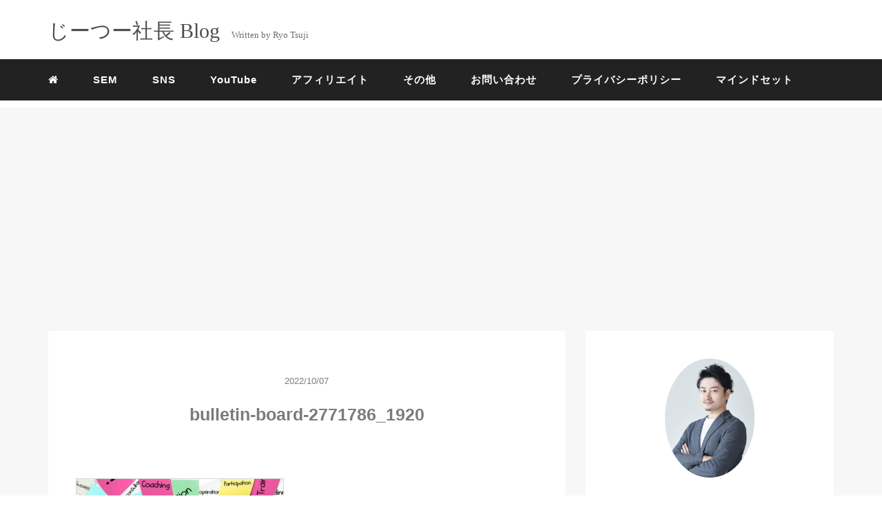

--- FILE ---
content_type: text/html; charset=UTF-8
request_url: https://www.ryotsuji.com/overseas-business/bulletin-board-2771786_1920/
body_size: 7765
content:
<!DOCTYPE HTML>
<html lang="ja">
<head>
<link rel="stylesheet" href="https://www.ryotsuji.com/wp-content/themes/mblog_ver3/style.css" type="text/css"/>

<meta charset="utf-8" />
<meta name="viewport" content="width=device-width, initial-scale=1">



<!-- OGP設定 -->
<meta property="fb:app_id" content="ryo.tsuji.5" />
<meta property="fb:admins" content="ryo.tsuji.5" />
<meta name="twitter:card" value="summary_large_image"/>
<meta name="twitter:site" value="tsujiryo0916" />
<meta name="twitter:creator" value="tsujiryo0916" />
<meta name="twitter:title" value="bulletin-board-2771786_1920"/>
<meta name="twitter:description" value=""/>

<meta property="og:url" content="https://www.ryotsuji.com/overseas-business/bulletin-board-2771786_1920/"/>
<meta property="og:title" content="bulletin-board-2771786_1920" />
<meta property="og:description" content="" />
<meta property="og:type" content="article" />
<meta property="og:image" content="/images/no-image.png" />
<meta name="twitter:image" value="/images/no-image.png" />

<!-- /OGP設定 -->

<link rel="shortcut icon" href="https://www.ryotsuji.com/wp-content/themes/mblog_ver3/images/favicon.ico">

<!-- schema.org -->
<meta itemprop="name" content="bulletin-board-2771786_1920">
<meta itemprop="description" content="https://www.ryotsuji.com/overseas-business/bulletin-board-2771786_1920/">


		<!-- All in One SEO 4.0.18 -->
		<title>bulletin-board-2771786_1920 | じーつー社長 Blog</title>
		<meta property="og:site_name" content="じーつー社長 Blog | 過程が結果を生み、態度が成果を生む" />
		<meta property="og:type" content="article" />
		<meta property="og:title" content="bulletin-board-2771786_1920 | じーつー社長 Blog" />
		<meta property="article:published_time" content="2022-10-07T14:19:37Z" />
		<meta property="article:modified_time" content="2022-10-07T14:19:37Z" />
		<meta property="twitter:card" content="summary" />
		<meta property="twitter:domain" content="www.ryotsuji.com" />
		<meta property="twitter:title" content="bulletin-board-2771786_1920 | じーつー社長 Blog" />
		<script type="application/ld+json" class="aioseo-schema">
			{"@context":"https:\/\/schema.org","@graph":[{"@type":"WebSite","@id":"https:\/\/www.ryotsuji.com\/#website","url":"https:\/\/www.ryotsuji.com\/","name":"\u3058\u30fc\u3064\u30fc\u793e\u9577 Blog","description":"\u904e\u7a0b\u304c\u7d50\u679c\u3092\u751f\u307f\u3001\u614b\u5ea6\u304c\u6210\u679c\u3092\u751f\u3080","publisher":{"@id":"https:\/\/www.ryotsuji.com\/#person"}},{"@type":"Person","@id":"https:\/\/www.ryotsuji.com\/#person","name":"ryotsuji","image":{"@type":"ImageObject","@id":"https:\/\/www.ryotsuji.com\/overseas-business\/bulletin-board-2771786_1920\/#personImage","url":"https:\/\/secure.gravatar.com\/avatar\/dbce323071168a2d2a5f90056639220c?s=96&d=mm&r=g","width":"96","height":"96","caption":"ryotsuji"}},{"@type":"BreadcrumbList","@id":"https:\/\/www.ryotsuji.com\/overseas-business\/bulletin-board-2771786_1920\/#breadcrumblist","itemListElement":[{"@type":"ListItem","@id":"https:\/\/www.ryotsuji.com\/#listItem","position":"1","item":{"@id":"https:\/\/www.ryotsuji.com\/#item","name":"\u30db\u30fc\u30e0","description":"\u3053\u3061\u3089\u306e\u30d6\u30ed\u30b0\u3067\u306f\u3001\u8d77\u696d\u30fb\u526f\u696d\u30fbWeb\u30fbSNS\u30de\u30fc\u30b1\u30c6\u30a3\u30f3\u30b0\u3067\u5fc5\u8981\u306a\u5b66\u3073\u3092\u30a2\u30a6\u30c8\u30d7\u30c3\u30c8\u3057\u3066\u307e\u3044\u308a\u307e\u3059\u3002\u91cd\u8981\u306a\u60c5\u5831\u3082\u30a2\u30a6\u30c8\u30d7\u30c3\u30c8\u3057\u3066\u3044\u304d\u307e\u3059\u306e\u3067\u3001\u30c1\u30a7\u30c3\u30af\u3092\u304a\u9858\u3044\u3057\u307e\u3059\u3002\u9ad8\u6821\u751f\u30fb\u5927\u5b66\u751f\u30fb\u793e\u4f1a\u4eba\u306e\u70ba\u306e\u30d6\u30ed\u30b0\u306b\u306a\u3063\u3066\u304a\u308a\u307e\u3059\uff01","url":"https:\/\/www.ryotsuji.com\/"},"nextItem":"https:\/\/www.ryotsuji.com\/overseas-business\/bulletin-board-2771786_1920\/#listItem"},{"@type":"ListItem","@id":"https:\/\/www.ryotsuji.com\/overseas-business\/bulletin-board-2771786_1920\/#listItem","position":"2","item":{"@id":"https:\/\/www.ryotsuji.com\/overseas-business\/bulletin-board-2771786_1920\/#item","name":"bulletin-board-2771786_1920","url":"https:\/\/www.ryotsuji.com\/overseas-business\/bulletin-board-2771786_1920\/"},"previousItem":"https:\/\/www.ryotsuji.com\/#listItem"}]},{"@type":"Person","@id":"https:\/\/www.ryotsuji.com\/author\/ryotsuji\/#author","url":"https:\/\/www.ryotsuji.com\/author\/ryotsuji\/","name":"ryotsuji","image":{"@type":"ImageObject","@id":"https:\/\/www.ryotsuji.com\/overseas-business\/bulletin-board-2771786_1920\/#authorImage","url":"https:\/\/secure.gravatar.com\/avatar\/dbce323071168a2d2a5f90056639220c?s=96&d=mm&r=g","width":"96","height":"96","caption":"ryotsuji"}},{"@type":"ItemPage","@id":"https:\/\/www.ryotsuji.com\/overseas-business\/bulletin-board-2771786_1920\/#itempage","url":"https:\/\/www.ryotsuji.com\/overseas-business\/bulletin-board-2771786_1920\/","name":"bulletin-board-2771786_1920 | \u3058\u30fc\u3064\u30fc\u793e\u9577 Blog","inLanguage":"ja","isPartOf":{"@id":"https:\/\/www.ryotsuji.com\/#website"},"breadcrumb":{"@id":"https:\/\/www.ryotsuji.com\/overseas-business\/bulletin-board-2771786_1920\/#breadcrumblist"},"author":"https:\/\/www.ryotsuji.com\/overseas-business\/bulletin-board-2771786_1920\/#author","creator":"https:\/\/www.ryotsuji.com\/overseas-business\/bulletin-board-2771786_1920\/#author","datePublished":"2022-10-07T14:19:37+09:00","dateModified":"2022-10-07T14:19:37+09:00"}]}
		</script>
		<script type="text/javascript" >
			window.ga=window.ga||function(){(ga.q=ga.q||[]).push(arguments)};ga.l=+new Date;
			ga('create', "UA-173574278-1", 'auto');
			ga('send', 'pageview');
		</script>
		<script async src="https://www.google-analytics.com/analytics.js"></script>
		<!-- All in One SEO -->

<link rel='dns-prefetch' href='//www.googletagmanager.com' />
<link rel='dns-prefetch' href='//s.w.org' />
<link rel="alternate" type="application/rss+xml" title="じーつー社長 Blog &raquo; bulletin-board-2771786_1920 のコメントのフィード" href="https://www.ryotsuji.com/overseas-business/bulletin-board-2771786_1920/feed/" />
<link rel='stylesheet' id='wp-block-library-css'  href='https://www.ryotsuji.com/wp-includes/css/dist/block-library/style.min.css?ver=5.4.18' type='text/css' media='all' />
<link rel='stylesheet' id='contact-form-7-css'  href='https://www.ryotsuji.com/wp-content/plugins/contact-form-7/includes/css/styles.css?ver=5.2.2' type='text/css' media='all' />
<link rel='stylesheet' id='pz-talk-css'  href='https://www.ryotsuji.com/wp-content/plugins/pz-talk/css/style.css?ver=5.4.18' type='text/css' media='all' />
<link rel='stylesheet' id='toc-screen-css'  href='https://www.ryotsuji.com/wp-content/plugins/table-of-contents-plus/screen.min.css?ver=2002' type='text/css' media='all' />
<script type='text/javascript' src='https://www.googletagmanager.com/gtag/js?id=UA-173574278-1' async></script>
<script type='text/javascript'>
window.dataLayer = window.dataLayer || [];function gtag(){dataLayer.push(arguments);}
gtag("js", new Date());
gtag("set", "developer_id.dZTNiMT", true);
gtag("config", "UA-173574278-1", {"anonymize_ip":true});
</script>
<link rel='https://api.w.org/' href='https://www.ryotsuji.com/wp-json/' />
<meta name="generator" content="WordPress 5.4.18" />
<link rel='shortlink' href='https://www.ryotsuji.com/?p=265' />
<link rel="alternate" type="application/json+oembed" href="https://www.ryotsuji.com/wp-json/oembed/1.0/embed?url=https%3A%2F%2Fwww.ryotsuji.com%2Foverseas-business%2Fbulletin-board-2771786_1920%2F" />
<link rel="alternate" type="text/xml+oembed" href="https://www.ryotsuji.com/wp-json/oembed/1.0/embed?url=https%3A%2F%2Fwww.ryotsuji.com%2Foverseas-business%2Fbulletin-board-2771786_1920%2F&#038;format=xml" />
<meta name="generator" content="Site Kit by Google 1.28.0" /><script async src="//pagead2.googlesyndication.com/pagead/js/adsbygoogle.js"></script><script>(adsbygoogle = window.adsbygoogle || []).push({"google_ad_client":"ca-pub-1502803074372856","enable_page_level_ads":true,"tag_partner":"site_kit"});</script>
</head>
<body>

<header itemscope="itemscope" itemtype="http://schema.org/WPHeader">
	<div class="container">
		<div class="row">

			<!-- スマホ用メニューボタン -->
			<div id="container" class="col-xs-2 sp-nav-btn">
				<div class="menu-btn">&#9776;</div>
			</div>

			<div class="col-xs-8 col-sm-12 blogname">
															
					<a href="https://www.ryotsuji.com" class="sitename">
							<span class="sitename main">じーつー社長 Blog</span>
							<span class="sitename sub">Written by Ryo Tsuji</span>
					</a>
							</div>
			<div class="col-xs-2"></div>
		</div>
	</div>

			<!-- PC用 -->
		<div class="container-fluid nav-bg">
			<div class="container">
				<div class="row">
					<!-- PC用 -->
<nav>

	<!--
	<ul class="nav navbar-nav">
		<li itemprop="name" class="sp-none"><a href="https://www.ryotsuji.com/" itemprop="url"><i class="fa fa-home" aria-hidden="true"></i></a></li>
		<li itemprop="name" class="pc-none"><a href="https://www.ryotsuji.com/profile/" itemprop="url"><i class="fa fa-home" aria-hidden="true"></i> プロフィール</a></li>
		<li class="dropdown" itemprop="name">
			<a href="#" itemprop="url" class="dropdown-toggle" data-toggle="dropdown" role="button" aria-haspopup="true" aria-expanded="false"><i class="fa fa-line-chart" aria-hidden="true"></i> Menu01 <span class="caret"></span></a>
			<ul class="dropdown-menu">
				<li><a href="https://www.ryotsuji.com/seo/">Nav01</a></li>
				<li><a href="https://www.ryotsuji.com/seo/">Nav01</a></li>
			</ul>
		</li>
		<li class="dropdown" itemprop="name">
			<a href="#" itemprop="url" class="dropdown-toggle" data-toggle="dropdown" role="button" aria-haspopup="true" aria-expanded="false"><i class="fa fa-code" aria-hidden="true"></i> Menu02 <span class="caret"></span></a>
			<ul class="dropdown-menu">
				<li><a href="https://www.ryotsuji.com/seo/">Nav01</a></li>
				<li><a href="https://www.ryotsuji.com/seo/">Nav01</a></li>
			</ul>
		</li>
		<li itemprop="name"><a href="https://www.ryotsuji.com/category/crypto-currency/" itemprop="url"><i class="fa fa-btc" aria-hidden="true"></i> Menu03</a></li>
		<li itemprop="name"><a href="https://www.ryotsuji.com/category/travel/" itemprop="url"><i class="fa fa-plane" aria-hidden="true"></i> Menu04</a></li>
		<li itemprop="name"><a href="https://www.ryotsuji.com/category/thought/" itemprop="url"><i class="fa fa-spinner" aria-hidden="true"></i> Menu05</a></li>
		<li itemprop="name"><a href="https://www.ryotsuji.com/category/party/" itemprop="url"><i class="fa fa-glass" aria-hidden="true"></i> Menu06</a></li>
	</ul>
	-->

	<ul class="nav navbar-nav">
		<li itemprop="name" class="sp-none"><a href="https://www.ryotsuji.com/" itemprop="url"><i class="fa fa-home" aria-hidden="true"></i></a></li>
		<li itemprop="name" class="pc-none"><a href="https://www.ryotsuji.com/profile/" itemprop="url"><i class="fa fa-home" aria-hidden="true"></i> プロフィール</a></li>
		<li id="menu-item-50" class="menu-item menu-item-type-post_type menu-item-object-page menu-item-50"><a href="https://www.ryotsuji.com/sem/">SEM</a></li>
<li id="menu-item-51" class="menu-item menu-item-type-post_type menu-item-object-page menu-item-51"><a href="https://www.ryotsuji.com/sns/">SNS</a></li>
<li id="menu-item-52" class="menu-item menu-item-type-post_type menu-item-object-page menu-item-52"><a href="https://www.ryotsuji.com/youtube/">YouTube</a></li>
<li id="menu-item-53" class="menu-item menu-item-type-post_type menu-item-object-page menu-item-53"><a href="https://www.ryotsuji.com/affiliate/">アフィリエイト</a></li>
<li id="menu-item-54" class="menu-item menu-item-type-post_type menu-item-object-page menu-item-54"><a href="https://www.ryotsuji.com/else/">その他</a></li>
<li id="menu-item-132" class="menu-item menu-item-type-post_type menu-item-object-page menu-item-132"><a href="https://www.ryotsuji.com/contact/">お問い合わせ</a></li>
<li id="menu-item-97" class="menu-item menu-item-type-post_type menu-item-object-page menu-item-97"><a href="https://www.ryotsuji.com/privacypolicy/">プライバシーポリシー</a></li>
<li id="menu-item-144" class="menu-item menu-item-type-post_type menu-item-object-page menu-item-144"><a href="https://www.ryotsuji.com/%e3%83%9e%e3%82%a4%e3%83%b3%e3%83%89%e3%82%bb%e3%83%83%e3%83%88/">マインドセット</a></li>
	</ul>

</nav>

				</div>
			</div>
		</div>
	
</header>

<!-- Blogのメインコンテンツエリア -->
<main id="main" itemprop="mainContentOfPage" itemscope="itemscope" itemtype="http://schema.org/Blog">
	<div class="container">
		<div class="row">

			
			<!-- articleタグのマークアップ -->
			<article itemscope="itemscope" itemtype="http://schema.org/BlogPosting" itemprop="blogPost">
				<section>
					<!-- 本文の表示 -->

												<div  itemprop="articleBody" class="col-xs-12 col-sm-8">
						


<div class="col-xs-12 wrap single">

	<p class="meta">
	<time itemprop="datePublished">2022/10/07</time>
	</p>
	<h1 itemprop="headline">bulletin-board-2771786_1920</h1>

	<p class="cat"></p>

	<!-- サムネイルの表示 -->
	<br />	<!-- /サムネイルの表示 -->

		<p class="attachment"><a href='https://www.ryotsuji.com/wp-content/uploads/2022/10/bulletin-board-2771786_1920.jpg'><img width="300" height="200" src="https://www.ryotsuji.com/wp-content/uploads/2022/10/bulletin-board-2771786_1920-300x200.jpg" class="attachment-medium size-medium" alt="" srcset="https://www.ryotsuji.com/wp-content/uploads/2022/10/bulletin-board-2771786_1920-300x200.jpg 300w, https://www.ryotsuji.com/wp-content/uploads/2022/10/bulletin-board-2771786_1920-1024x683.jpg 1024w, https://www.ryotsuji.com/wp-content/uploads/2022/10/bulletin-board-2771786_1920-768x512.jpg 768w, https://www.ryotsuji.com/wp-content/uploads/2022/10/bulletin-board-2771786_1920-1536x1024.jpg 1536w, https://www.ryotsuji.com/wp-content/uploads/2022/10/bulletin-board-2771786_1920.jpg 1920w" sizes="(max-width: 300px) 100vw, 300px" /></a></p>
	
	<p itemprop="keywords" class="keywords"><i class="fa fa-tags" aria-hidden="true"></i> </p>
	<ul class="sns_button list-unstyled clearfix">
	<li class="facebook-btn-icon col-xs-2">
		<a class="facebook-btn-icon-link" href="http://www.facebook.com/sharer.php?u=https://www.ryotsuji.com/overseas-business/bulletin-board-2771786_1920/&amp;t=bulletin-board-2771786_1920" target="_blank">
			<span class="icon-facebook"></span>
			facebook
		</a>
	</li>
	<li class="twitter-btn-icon col-xs-2">
		<a class="twitter-btn-icon-link" href="http://twitter.com/share?text=bulletin-board-2771786_1920&url=https://www.ryotsuji.com/overseas-business/bulletin-board-2771786_1920/" target="_blank">
			<span class="icon-twitter"></span>
			<span class="sns-share-small_text">Tweet</span>
		</a>
	</li>
	<li class="hatena-btn-icon col-xs-2">
		<a class="hatena-btn-icon-link" href="http://b.hatena.ne.jp/add?mode=confirm&url=https://www.ryotsuji.com/overseas-business/bulletin-board-2771786_1920/&title=bulletin-board-2771786_1920" target="_blank">
			<span class="icon-hatebu"></span>
			<span class="sns-share-small_text">hatebu</span>
		</a>
	</li>
	<li class="google-plus-btn-icon col-xs-2">
		<a href="https://plus.google.com/share?url=https://www.ryotsuji.com/overseas-business/bulletin-board-2771786_1920/&title=bulletin-board-2771786_1920"  class="google-plus-btn-icon-link" target="_blank">
			<span class="icon-google-plus"></span>
			<span class="sns-share-small_text">Share</span>
		</a>
	</li>
	<li class="pocket-btn-icon col-xs-2">
		<a href="http://getpocket.com/edit?url=https://www.ryotsuji.com/overseas-business/bulletin-board-2771786_1920/&title=bulletin-board-2771786_1920"  class="pocket-btn-icon-link" target="_blank">
			<span class="icon-pocket"></span>
			<span class="sns-share-small_text">Read Later</span>
		</a>
	</li>
	<li class="fb-like-btn-icon col-xs-2">
		<fb:like href="https://www.ryotsuji.com/overseas-business/bulletin-board-2771786_1920/" layout="button_count" action="like" show_faces="false" share="false" class="fb-like"></fb:like>
	</li>
</ul>
	<div class="relatedposts">


</div>

<div style="clear:both"></div>

<!--
<div class="relatedposts">
	<h4>お仕事の依頼はこちらからどうぞ</h4>
	<div class="col-xs-12">
		<div class="col-xs-6 inner">
			<div itemscope itemtype='http://schema.org/ImageObject' class="thumbnail">
				<a style="background-image:url(xxx.jpg);" href="#"  itemprop="url" class="thumbnail-img"></a>
			</div>
			<h5>
				<a href="#">
					ここに入力
				</a>
			</h5>
			<p>
				<a href="#">SEO</a>
			</p>
		</div>
		<div class="col-xs-6 inner">
			<div itemscope itemtype='http://schema.org/ImageObject' class="thumbnail">
				<a style="background-image:url(xxx.jpg);" href="#"  itemprop="url" class="thumbnail-img"></a>
			</div>
			<h5>
				<a href="#">
					ここに入力
				</a>
			</h5>
			<p>
				<a href="#">SEO</a>
			</p>
		</div>
	</div>
</div>
-->
</div>
				</div> <!-- end of articleBody -->
			</section>
		</article>
		<aside id="sidebar" class="col-xs-12 col-sm-4" role="complementary" itemscope="itemscope" itemtype="http://schema.org/WPSideBar">
	<div class="col-xs-12 author" itemprop="author" itemscope itemtype="http://schema.org/Person">
								<img src="https://www.ryotsuji.com/wp-content/uploads/2021/03/プロフィール写真サイズ小-scaled.jpg" class="img-responsive img-circle" />
		<h4><span itemprop="name">Ryo Tsuji（辻 亮）</span></h4>
		<hr>
		<p>
			経歴：<br />
2012年〜2016年<br />
東証1部上場　GMOインターネット株式会社 <br />
Webコンサルティング営業部アシスタントマネージャー<br />
2年目でトップ営業マンに<br />
3年目より本格的にマネージメントを学ぶ<br />
　　　<br />
2017年〜2021年1月<br />
株式会社プロモスト<br />
取締役CMO営業本部長として参画<br />
<br />
営業本部本部長として、SEM事業、特にSEO、MEO領域において、セールス・カスタマーサクセス・プロダクト全体を統括。<br />
検索プラットフォームソリューションを軸にした集客支援領域を主に担当。<br />
<br />
2021年1月　株式会社MainC 設立 <br />
<br />
1人で始めた会社も、今では6名まで増えております。<br />
<br />
<br />
これから日頃の学びを、ブログにアウトプットしていきますので、興味ある方が是非ご確認頂ければと思います。<br />
<br />
主にWebマーケティングに関する事、起業に大事な要素など、自分が役に立った情報を皆様にお届け致します。<br />
<br />
各種SNS：https://lit.link/tsujiryo0916		</p>
		<!--
		<a href="https://www.ryotsuji.com/profile/" class="pull-right">プロフィール詳細 <i class="fa fa-angle-right"></i></a>
		<br />
		<a href="https://www.ryotsuji.com/contact/" class="pull-right">お問い合わせ <i class="fa fa-angle-right"></i></a>
		-->

	</div>

	<div class="col-xs-12 form-group">
		<form method="get" action="https://www.ryotsuji.com/" class="search-form">
			<div class="form-group has-feedback">
				<input type="text" name="s" id="s" placeholder="Search for..." class="form-control">
				<span class="glyphicon glyphicon-search form-control-feedback"></span>
			</div>
		</form>
	</div>

	<div class="col-xs-12 popular text-center">
		<h4>よく読まれている記事</h4>
		<hr>
		
		<!-- サムネイルの表示 -->
		<div itemscope itemtype='http://schema.org/ImageObject' class="thumbnail">
			<a style="background-image:url(https://www.ryotsuji.com/wp-content/uploads/2020/10/rectangle_large_type_2_40444f47a07188f665b3a3a81b69c9ad.png);" href="https://www.ryotsuji.com/sales-top/" title="営業で売れない理由と解決法｜ゼロからトップ営業になれた3つの習慣" itemprop="url" class="thumbnail-img"></a>
		</div>

		<!-- タイトル表示 -->
		<h5 class="title" itemprop="name headline">
			<a href="https://www.ryotsuji.com/sales-top/" title="営業で売れない理由と解決法｜ゼロからトップ営業になれた3つの習慣" itemprop="url">営業で売れない理由と解決法｜ゼロからトップ営業になれた3つの習慣</a>
		</h5>
		
		<!-- サムネイルの表示 -->
		<div itemscope itemtype='http://schema.org/ImageObject' class="thumbnail">
			<a style="background-image:url(https://www.ryotsuji.com/wp-content/uploads/2022/07/startup-g0d7a66dd0_1920.jpg);" href="https://www.ryotsuji.com/tenshokuengineer2024/" title="未経験からエンジニアへ転職！20代が知っておきたい成功の秘訣【2024年版】" itemprop="url" class="thumbnail-img"></a>
		</div>

		<!-- タイトル表示 -->
		<h5 class="title" itemprop="name headline">
			<a href="https://www.ryotsuji.com/tenshokuengineer2024/" title="未経験からエンジニアへ転職！20代が知っておきたい成功の秘訣【2024年版】" itemprop="url">未経験からエンジニアへ転職！20代が知っておきたい成功の秘訣【2024年版】</a>
		</h5>
		
		<!-- サムネイルの表示 -->
		<div itemscope itemtype='http://schema.org/ImageObject' class="thumbnail">
			<a style="background-image:url(https://www.ryotsuji.com/wp-content/uploads/2023/04/PKU4141332PAR58307_TP_V4.jpg);" href="https://www.ryotsuji.com/sales/" title="実際に売れる営業マンがやっている「断り文句」の返し方8選" itemprop="url" class="thumbnail-img"></a>
		</div>

		<!-- タイトル表示 -->
		<h5 class="title" itemprop="name headline">
			<a href="https://www.ryotsuji.com/sales/" title="実際に売れる営業マンがやっている「断り文句」の返し方8選" itemprop="url">実際に売れる営業マンがやっている「断り文句」の返し方8選</a>
		</h5>
		
		<!-- サムネイルの表示 -->
		<div itemscope itemtype='http://schema.org/ImageObject' class="thumbnail">
			<a style="background-image:url(https://www.ryotsuji.com/wp-content/uploads/2022/09/stickies-gb5b5d29d3_1920.jpg);" href="https://www.ryotsuji.com/entrepreneurship/" title="起業家教育の重要性とは？考え方やポイント" itemprop="url" class="thumbnail-img"></a>
		</div>

		<!-- タイトル表示 -->
		<h5 class="title" itemprop="name headline">
			<a href="https://www.ryotsuji.com/entrepreneurship/" title="起業家教育の重要性とは？考え方やポイント" itemprop="url">起業家教育の重要性とは？考え方やポイント</a>
		</h5>
		
		<!-- サムネイルの表示 -->
		<div itemscope itemtype='http://schema.org/ImageObject' class="thumbnail">
			<a style="background-image:url(https://www.ryotsuji.com/wp-content/uploads/2020/07/辻プロフィール-1.jpg);" href="https://www.ryotsuji.com/profile/" title="初めまして！辻亮と申します！" itemprop="url" class="thumbnail-img"></a>
		</div>

		<!-- タイトル表示 -->
		<h5 class="title" itemprop="name headline">
			<a href="https://www.ryotsuji.com/profile/" title="初めまして！辻亮と申します！" itemprop="url">初めまして！辻亮と申します！</a>
		</h5>
		
	</div>

	<div class="col-xs-12 archive">
		<h4>Archive</h4>
		<hr>
		<ul class="list-unstyled">
				<li><a href='https://www.ryotsuji.com/2025/05/'>2025年5月</a>&nbsp;(2)</li>
	<li><a href='https://www.ryotsuji.com/2024/11/'>2024年11月</a>&nbsp;(5)</li>
	<li><a href='https://www.ryotsuji.com/2023/04/'>2023年4月</a>&nbsp;(1)</li>
	<li><a href='https://www.ryotsuji.com/2022/11/'>2022年11月</a>&nbsp;(3)</li>
	<li><a href='https://www.ryotsuji.com/2022/10/'>2022年10月</a>&nbsp;(1)</li>
	<li><a href='https://www.ryotsuji.com/2022/09/'>2022年9月</a>&nbsp;(5)</li>
	<li><a href='https://www.ryotsuji.com/2022/08/'>2022年8月</a>&nbsp;(3)</li>
	<li><a href='https://www.ryotsuji.com/2022/07/'>2022年7月</a>&nbsp;(3)</li>
	<li><a href='https://www.ryotsuji.com/2022/01/'>2022年1月</a>&nbsp;(1)</li>
	<li><a href='https://www.ryotsuji.com/2021/03/'>2021年3月</a>&nbsp;(1)</li>
	<li><a href='https://www.ryotsuji.com/2020/11/'>2020年11月</a>&nbsp;(2)</li>
	<li><a href='https://www.ryotsuji.com/2020/10/'>2020年10月</a>&nbsp;(2)</li>
	<li><a href='https://www.ryotsuji.com/2020/09/'>2020年9月</a>&nbsp;(4)</li>
	<li><a href='https://www.ryotsuji.com/2020/08/'>2020年8月</a>&nbsp;(3)</li>
	<li><a href='https://www.ryotsuji.com/2020/07/'>2020年7月</a>&nbsp;(1)</li>
		</ul>
	</div>
</aside>	</div> <!-- end onf row -->
</div> <!-- end onf container -->

</main><!-- end main -->

<!-- パンくずリスト -->

<div class="container-fluid breadcrumbs">
	<div class="container">
		<div class="row">
			<div class="col-xs-12">
				<div class="breadcrumbs-inner" itemscope itemtype="http://schema.org/BreadcrumbList">

					<span class="" itemprop="itemListElement" itemscope itemtype="http://schema.org/ListItem">
						<a href="https://www.ryotsuji.com" itemprop="item">
							<span itemprop="name">HOME</span>
						</a>&gt;&nbsp;
						<meta itemprop="position" content="1" />
					</span>

					
						<span class="breadcrumbs" itemprop="itemListElement" itemscope itemtype="http://schema.org/ListItem">
							<a href="" itemprop="item">
								<span itemprop="name"></span>
							</a>&gt;&nbsp;
							<meta itemprop="position" content="2" />
						</span>

					
					<strong style="color: #7B7B7B;font-size: 14px;font-weight: 300;">bulletin-board-2771786_1920</strong>

				</div>
			</div>
		</div>
	</div>
</div>

<!-- /パンくずリスト -->

<footer id="footer" role="contentinfo" itemscope="itemscope" itemtype="http://schema.org/WPFooter">

	<div class="container">
		<div class="row">
			<div class="col-xs-12 col-sm-4">
				<h4>About me!</h4>
				<hr>
				<div style="clear:both"></div>
								<p>経歴：<br />
2012年〜2016年<br />
東証1部上場　GMOインターネット株式会社 <br />
Webコンサルティング営業部アシスタントマネージャー<br />
2年目でトップ営業マンに<br />
3年目より本格的にマネージメントを学ぶ<br />
　　　<br />
2017年〜2021年1月<br />
株式会社プロモスト<br />
取締役CMO営業本部長として参画<br />
<br />
営業本部本部長として、SEM事業、特にSEO、MEO領域において、セールス・カスタマーサクセス・プロダクト全体を統括。<br />
検索プラットフォームソリューションを軸にした集客支援領域を主に担当。<br />
<br />
2021年1月　株式会社MainC 設立 <br />
<br />
1人で始めた会社も、今では6名まで増えております。<br />
<br />
<br />
これから日頃の学びを、ブログにアウトプットしていきますので、興味ある方が是非ご確認頂ければと思います。<br />
<br />
主にWebマーケティングに関する事、起業に大事な要素など、自分が役に立った情報を皆様にお届け致します。<br />
<br />
各種SNS：https://lit.link/tsujiryo0916</p>
				<!--
				<a href="https://manablog.org/profile/" style="color:#337ab7;">&raquo; プロフィール詳細はこちら</a><br />
				<a href="https://manablog.org/contact/" style="color:#337ab7;">&raquo; お問い合わせはこちら</a><br />
			-->

			</div>

			<div class="col-xs-12 col-sm-4">
				<h4>Portfolio</h4>
				<hr>
				<div style="clear:both"></div>
				<!--
				<ul class="list-unstyled">
					<li><a href="" target="new" rel="nofollow">Coming soon...</a></li>
					<li><a href="" target="new" rel="nofollow">Coming soon...</a></li>
					<li><a href="" target="new" rel="nofollow">Coming soon...</a></li>
				</ul>-->
				<ul class="list-unstyled">
					<li class="menu-item menu-item-type-post_type menu-item-object-page menu-item-50"><a href="https://www.ryotsuji.com/sem/">SEM</a></li>
<li class="menu-item menu-item-type-post_type menu-item-object-page menu-item-51"><a href="https://www.ryotsuji.com/sns/">SNS</a></li>
<li class="menu-item menu-item-type-post_type menu-item-object-page menu-item-52"><a href="https://www.ryotsuji.com/youtube/">YouTube</a></li>
<li class="menu-item menu-item-type-post_type menu-item-object-page menu-item-53"><a href="https://www.ryotsuji.com/affiliate/">アフィリエイト</a></li>
<li class="menu-item menu-item-type-post_type menu-item-object-page menu-item-54"><a href="https://www.ryotsuji.com/else/">その他</a></li>
<li class="menu-item menu-item-type-post_type menu-item-object-page menu-item-132"><a href="https://www.ryotsuji.com/contact/">お問い合わせ</a></li>
<li class="menu-item menu-item-type-post_type menu-item-object-page menu-item-97"><a href="https://www.ryotsuji.com/privacypolicy/">プライバシーポリシー</a></li>
<li class="menu-item menu-item-type-post_type menu-item-object-page menu-item-144"><a href="https://www.ryotsuji.com/%e3%83%9e%e3%82%a4%e3%83%b3%e3%83%89%e3%82%bb%e3%83%83%e3%83%88/">マインドセット</a></li>
				</ul>
			</div>

						<div class="col-xs-12 col-sm-4">
				<h4>Twitter</h4>
				<hr class="twitter">
				<div style="clear:both"></div>
				<a class="twitter-timeline" height="570" href="https://twitter.com/tsujiryo0916?ref_src=twsrc%5Etfw">Tweets by tsujiryo0916 </a> <script async src="https://platform.twitter.com/widgets.js" charset="utf-8"></script>
			</div>
		</div>
	</div>

	<div class="container-fluid credit">
		<div class="row">
			<p class="col-xs-12 text-center">Copyright - <a href="https://manablog.org/">Minimal</a>, 2019 All Rights Reserved.</p>
		</div>
	</div>

</footer>

</body>

<script src="https://www.ryotsuji.com/wp-content/themes/mblog_ver3/scripts/min/myscripts-min.js"></script>
<script type="text/javascript">
function downloadJSAtOnload() {
	var element = document.createElement("script");
	element.src = "https://www.ryotsuji.com/wp-content/themes/mblog_ver3/scripts/min/defer-min.js";
	document.body.appendChild(element);
}
if (window.addEventListener)
	window.addEventListener("load", downloadJSAtOnload, false);
else if (window.attachEvent)
	window.attachEvent("onload", downloadJSAtOnload);
else window.onload = downloadJSAtOnload;

(function () {
	$(function(){
		$('ul.navbar-nav li:has(ul.sub-menu)').addClass('dropdown');
		$('.dropdown .sub-menu').addClass('dropdown-menu');
		$('.dropdown > a').replaceWith(function() {
			var tag_href = $(this).attr("href");
			if ( tag_href == null ) {
				var tag_href_plus =[];
			} else {
				var tag_href_plus = 'href="'+tag_href+'"';
			}
			$(this).replaceWith('<a '+tag_href_plus+' itemprop="url" class="dropdown-toggle" data-toggle="dropdown" role="button" aria-haspopup="true" aria-expanded="false">'+$(this).html()+'<span class="caret"></span></a>')
		});
		$('#footer ul a').replaceWith(function() {
			var tag_href = $(this).attr("href");
			if ( tag_href == null ) {
				var tag_href_plus =[];
			} else {
				var tag_href_plus = 'href="'+tag_href+'"';
			}
			$(this).replaceWith('<a '+tag_href_plus+' target="new" rel="nofollow">'+$(this).text()+'<span class="caret"></span></a>')
		});
	});
})(jQuery);
</script>

</html>

--- FILE ---
content_type: text/html; charset=utf-8
request_url: https://www.google.com/recaptcha/api2/aframe
body_size: 264
content:
<!DOCTYPE HTML><html><head><meta http-equiv="content-type" content="text/html; charset=UTF-8"></head><body><script nonce="xrOEEbu320nUrNAWNsNorg">/** Anti-fraud and anti-abuse applications only. See google.com/recaptcha */ try{var clients={'sodar':'https://pagead2.googlesyndication.com/pagead/sodar?'};window.addEventListener("message",function(a){try{if(a.source===window.parent){var b=JSON.parse(a.data);var c=clients[b['id']];if(c){var d=document.createElement('img');d.src=c+b['params']+'&rc='+(localStorage.getItem("rc::a")?sessionStorage.getItem("rc::b"):"");window.document.body.appendChild(d);sessionStorage.setItem("rc::e",parseInt(sessionStorage.getItem("rc::e")||0)+1);localStorage.setItem("rc::h",'1768969560680');}}}catch(b){}});window.parent.postMessage("_grecaptcha_ready", "*");}catch(b){}</script></body></html>

--- FILE ---
content_type: text/plain
request_url: https://www.google-analytics.com/j/collect?v=1&_v=j102&a=515888806&t=pageview&_s=1&dl=https%3A%2F%2Fwww.ryotsuji.com%2Foverseas-business%2Fbulletin-board-2771786_1920%2F&ul=en-us%40posix&dt=bulletin-board-2771786_1920%20%7C%20%E3%81%98%E3%83%BC%E3%81%A4%E3%83%BC%E7%A4%BE%E9%95%B7%20Blog&sr=1280x720&vp=1280x720&_u=IEBAAEABAAAAACAAI~&jid=281223726&gjid=1693456596&cid=1554224749.1768969558&tid=UA-173574278-1&_gid=289047095.1768969558&_r=1&_slc=1&z=1767405757
body_size: -450
content:
2,cG-6Q0VB8PG0F